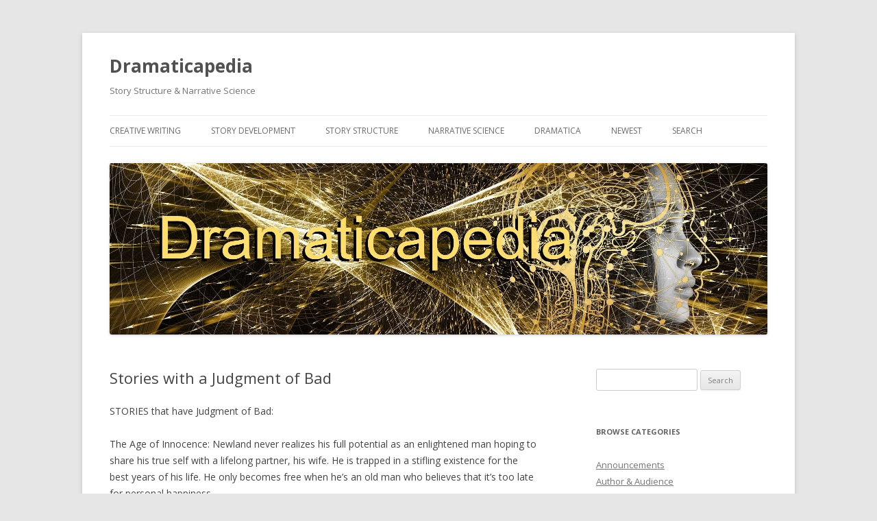

--- FILE ---
content_type: text/html; charset=UTF-8
request_url: http://dramaticapedia.com/2010/05/15/storys-with-a-judgment-of-bad/
body_size: 13530
content:
<!DOCTYPE html>
<!--[if IE 7]>
<html class="ie ie7" lang="en-US">
<![endif]-->
<!--[if IE 8]>
<html class="ie ie8" lang="en-US">
<![endif]-->
<!--[if !(IE 7) & !(IE 8)]><!-->
<html lang="en-US">
<!--<![endif]-->
<head>
<meta charset="UTF-8" />
<meta name="viewport" content="width=device-width" />
<title>Stories with a Judgment of Bad | Dramaticapedia</title>
<link rel="profile" href="https://gmpg.org/xfn/11" />
<link rel="pingback" href="http://dramaticapedia.com/xmlrpc.php">
<!--[if lt IE 9]>
<script src="http://dramaticapedia.com/wp-content/themes/twentytwelve/js/html5.js?ver=3.7.0" type="text/javascript"></script>
<![endif]-->
<meta name='robots' content='max-image-preview:large' />
	<style>img:is([sizes="auto" i], [sizes^="auto," i]) { contain-intrinsic-size: 3000px 1500px }</style>
	<link rel='dns-prefetch' href='//secure.gravatar.com' />
<link rel='dns-prefetch' href='//fonts.googleapis.com' />
<link rel='dns-prefetch' href='//v0.wordpress.com' />
<link rel='dns-prefetch' href='//widgets.wp.com' />
<link rel='dns-prefetch' href='//s0.wp.com' />
<link rel='dns-prefetch' href='//0.gravatar.com' />
<link rel='dns-prefetch' href='//1.gravatar.com' />
<link rel='dns-prefetch' href='//2.gravatar.com' />
<link href='https://fonts.gstatic.com' crossorigin rel='preconnect' />
<link rel="alternate" type="application/rss+xml" title="Dramaticapedia &raquo; Feed" href="http://dramaticapedia.com/feed/" />
<link rel="alternate" type="application/rss+xml" title="Dramaticapedia &raquo; Comments Feed" href="http://dramaticapedia.com/comments/feed/" />
<script type="text/javascript">
/* <![CDATA[ */
window._wpemojiSettings = {"baseUrl":"https:\/\/s.w.org\/images\/core\/emoji\/15.0.3\/72x72\/","ext":".png","svgUrl":"https:\/\/s.w.org\/images\/core\/emoji\/15.0.3\/svg\/","svgExt":".svg","source":{"concatemoji":"http:\/\/dramaticapedia.com\/wp-includes\/js\/wp-emoji-release.min.js?ver=6.7.4"}};
/*! This file is auto-generated */
!function(i,n){var o,s,e;function c(e){try{var t={supportTests:e,timestamp:(new Date).valueOf()};sessionStorage.setItem(o,JSON.stringify(t))}catch(e){}}function p(e,t,n){e.clearRect(0,0,e.canvas.width,e.canvas.height),e.fillText(t,0,0);var t=new Uint32Array(e.getImageData(0,0,e.canvas.width,e.canvas.height).data),r=(e.clearRect(0,0,e.canvas.width,e.canvas.height),e.fillText(n,0,0),new Uint32Array(e.getImageData(0,0,e.canvas.width,e.canvas.height).data));return t.every(function(e,t){return e===r[t]})}function u(e,t,n){switch(t){case"flag":return n(e,"\ud83c\udff3\ufe0f\u200d\u26a7\ufe0f","\ud83c\udff3\ufe0f\u200b\u26a7\ufe0f")?!1:!n(e,"\ud83c\uddfa\ud83c\uddf3","\ud83c\uddfa\u200b\ud83c\uddf3")&&!n(e,"\ud83c\udff4\udb40\udc67\udb40\udc62\udb40\udc65\udb40\udc6e\udb40\udc67\udb40\udc7f","\ud83c\udff4\u200b\udb40\udc67\u200b\udb40\udc62\u200b\udb40\udc65\u200b\udb40\udc6e\u200b\udb40\udc67\u200b\udb40\udc7f");case"emoji":return!n(e,"\ud83d\udc26\u200d\u2b1b","\ud83d\udc26\u200b\u2b1b")}return!1}function f(e,t,n){var r="undefined"!=typeof WorkerGlobalScope&&self instanceof WorkerGlobalScope?new OffscreenCanvas(300,150):i.createElement("canvas"),a=r.getContext("2d",{willReadFrequently:!0}),o=(a.textBaseline="top",a.font="600 32px Arial",{});return e.forEach(function(e){o[e]=t(a,e,n)}),o}function t(e){var t=i.createElement("script");t.src=e,t.defer=!0,i.head.appendChild(t)}"undefined"!=typeof Promise&&(o="wpEmojiSettingsSupports",s=["flag","emoji"],n.supports={everything:!0,everythingExceptFlag:!0},e=new Promise(function(e){i.addEventListener("DOMContentLoaded",e,{once:!0})}),new Promise(function(t){var n=function(){try{var e=JSON.parse(sessionStorage.getItem(o));if("object"==typeof e&&"number"==typeof e.timestamp&&(new Date).valueOf()<e.timestamp+604800&&"object"==typeof e.supportTests)return e.supportTests}catch(e){}return null}();if(!n){if("undefined"!=typeof Worker&&"undefined"!=typeof OffscreenCanvas&&"undefined"!=typeof URL&&URL.createObjectURL&&"undefined"!=typeof Blob)try{var e="postMessage("+f.toString()+"("+[JSON.stringify(s),u.toString(),p.toString()].join(",")+"));",r=new Blob([e],{type:"text/javascript"}),a=new Worker(URL.createObjectURL(r),{name:"wpTestEmojiSupports"});return void(a.onmessage=function(e){c(n=e.data),a.terminate(),t(n)})}catch(e){}c(n=f(s,u,p))}t(n)}).then(function(e){for(var t in e)n.supports[t]=e[t],n.supports.everything=n.supports.everything&&n.supports[t],"flag"!==t&&(n.supports.everythingExceptFlag=n.supports.everythingExceptFlag&&n.supports[t]);n.supports.everythingExceptFlag=n.supports.everythingExceptFlag&&!n.supports.flag,n.DOMReady=!1,n.readyCallback=function(){n.DOMReady=!0}}).then(function(){return e}).then(function(){var e;n.supports.everything||(n.readyCallback(),(e=n.source||{}).concatemoji?t(e.concatemoji):e.wpemoji&&e.twemoji&&(t(e.twemoji),t(e.wpemoji)))}))}((window,document),window._wpemojiSettings);
/* ]]> */
</script>
<style id='wp-emoji-styles-inline-css' type='text/css'>

	img.wp-smiley, img.emoji {
		display: inline !important;
		border: none !important;
		box-shadow: none !important;
		height: 1em !important;
		width: 1em !important;
		margin: 0 0.07em !important;
		vertical-align: -0.1em !important;
		background: none !important;
		padding: 0 !important;
	}
</style>
<link rel='stylesheet' id='wp-block-library-css' href='http://dramaticapedia.com/wp-includes/css/dist/block-library/style.min.css?ver=6.7.4' type='text/css' media='all' />
<style id='wp-block-library-inline-css' type='text/css'>
.has-text-align-justify{text-align:justify;}
</style>
<style id='wp-block-library-theme-inline-css' type='text/css'>
.wp-block-audio :where(figcaption){color:#555;font-size:13px;text-align:center}.is-dark-theme .wp-block-audio :where(figcaption){color:#ffffffa6}.wp-block-audio{margin:0 0 1em}.wp-block-code{border:1px solid #ccc;border-radius:4px;font-family:Menlo,Consolas,monaco,monospace;padding:.8em 1em}.wp-block-embed :where(figcaption){color:#555;font-size:13px;text-align:center}.is-dark-theme .wp-block-embed :where(figcaption){color:#ffffffa6}.wp-block-embed{margin:0 0 1em}.blocks-gallery-caption{color:#555;font-size:13px;text-align:center}.is-dark-theme .blocks-gallery-caption{color:#ffffffa6}:root :where(.wp-block-image figcaption){color:#555;font-size:13px;text-align:center}.is-dark-theme :root :where(.wp-block-image figcaption){color:#ffffffa6}.wp-block-image{margin:0 0 1em}.wp-block-pullquote{border-bottom:4px solid;border-top:4px solid;color:currentColor;margin-bottom:1.75em}.wp-block-pullquote cite,.wp-block-pullquote footer,.wp-block-pullquote__citation{color:currentColor;font-size:.8125em;font-style:normal;text-transform:uppercase}.wp-block-quote{border-left:.25em solid;margin:0 0 1.75em;padding-left:1em}.wp-block-quote cite,.wp-block-quote footer{color:currentColor;font-size:.8125em;font-style:normal;position:relative}.wp-block-quote:where(.has-text-align-right){border-left:none;border-right:.25em solid;padding-left:0;padding-right:1em}.wp-block-quote:where(.has-text-align-center){border:none;padding-left:0}.wp-block-quote.is-large,.wp-block-quote.is-style-large,.wp-block-quote:where(.is-style-plain){border:none}.wp-block-search .wp-block-search__label{font-weight:700}.wp-block-search__button{border:1px solid #ccc;padding:.375em .625em}:where(.wp-block-group.has-background){padding:1.25em 2.375em}.wp-block-separator.has-css-opacity{opacity:.4}.wp-block-separator{border:none;border-bottom:2px solid;margin-left:auto;margin-right:auto}.wp-block-separator.has-alpha-channel-opacity{opacity:1}.wp-block-separator:not(.is-style-wide):not(.is-style-dots){width:100px}.wp-block-separator.has-background:not(.is-style-dots){border-bottom:none;height:1px}.wp-block-separator.has-background:not(.is-style-wide):not(.is-style-dots){height:2px}.wp-block-table{margin:0 0 1em}.wp-block-table td,.wp-block-table th{word-break:normal}.wp-block-table :where(figcaption){color:#555;font-size:13px;text-align:center}.is-dark-theme .wp-block-table :where(figcaption){color:#ffffffa6}.wp-block-video :where(figcaption){color:#555;font-size:13px;text-align:center}.is-dark-theme .wp-block-video :where(figcaption){color:#ffffffa6}.wp-block-video{margin:0 0 1em}:root :where(.wp-block-template-part.has-background){margin-bottom:0;margin-top:0;padding:1.25em 2.375em}
</style>
<link rel='stylesheet' id='mediaelement-css' href='http://dramaticapedia.com/wp-includes/js/mediaelement/mediaelementplayer-legacy.min.css?ver=4.2.17' type='text/css' media='all' />
<link rel='stylesheet' id='wp-mediaelement-css' href='http://dramaticapedia.com/wp-includes/js/mediaelement/wp-mediaelement.min.css?ver=6.7.4' type='text/css' media='all' />
<style id='classic-theme-styles-inline-css' type='text/css'>
/*! This file is auto-generated */
.wp-block-button__link{color:#fff;background-color:#32373c;border-radius:9999px;box-shadow:none;text-decoration:none;padding:calc(.667em + 2px) calc(1.333em + 2px);font-size:1.125em}.wp-block-file__button{background:#32373c;color:#fff;text-decoration:none}
</style>
<style id='global-styles-inline-css' type='text/css'>
:root{--wp--preset--aspect-ratio--square: 1;--wp--preset--aspect-ratio--4-3: 4/3;--wp--preset--aspect-ratio--3-4: 3/4;--wp--preset--aspect-ratio--3-2: 3/2;--wp--preset--aspect-ratio--2-3: 2/3;--wp--preset--aspect-ratio--16-9: 16/9;--wp--preset--aspect-ratio--9-16: 9/16;--wp--preset--color--black: #000000;--wp--preset--color--cyan-bluish-gray: #abb8c3;--wp--preset--color--white: #fff;--wp--preset--color--pale-pink: #f78da7;--wp--preset--color--vivid-red: #cf2e2e;--wp--preset--color--luminous-vivid-orange: #ff6900;--wp--preset--color--luminous-vivid-amber: #fcb900;--wp--preset--color--light-green-cyan: #7bdcb5;--wp--preset--color--vivid-green-cyan: #00d084;--wp--preset--color--pale-cyan-blue: #8ed1fc;--wp--preset--color--vivid-cyan-blue: #0693e3;--wp--preset--color--vivid-purple: #9b51e0;--wp--preset--color--blue: #21759b;--wp--preset--color--dark-gray: #444;--wp--preset--color--medium-gray: #9f9f9f;--wp--preset--color--light-gray: #e6e6e6;--wp--preset--gradient--vivid-cyan-blue-to-vivid-purple: linear-gradient(135deg,rgba(6,147,227,1) 0%,rgb(155,81,224) 100%);--wp--preset--gradient--light-green-cyan-to-vivid-green-cyan: linear-gradient(135deg,rgb(122,220,180) 0%,rgb(0,208,130) 100%);--wp--preset--gradient--luminous-vivid-amber-to-luminous-vivid-orange: linear-gradient(135deg,rgba(252,185,0,1) 0%,rgba(255,105,0,1) 100%);--wp--preset--gradient--luminous-vivid-orange-to-vivid-red: linear-gradient(135deg,rgba(255,105,0,1) 0%,rgb(207,46,46) 100%);--wp--preset--gradient--very-light-gray-to-cyan-bluish-gray: linear-gradient(135deg,rgb(238,238,238) 0%,rgb(169,184,195) 100%);--wp--preset--gradient--cool-to-warm-spectrum: linear-gradient(135deg,rgb(74,234,220) 0%,rgb(151,120,209) 20%,rgb(207,42,186) 40%,rgb(238,44,130) 60%,rgb(251,105,98) 80%,rgb(254,248,76) 100%);--wp--preset--gradient--blush-light-purple: linear-gradient(135deg,rgb(255,206,236) 0%,rgb(152,150,240) 100%);--wp--preset--gradient--blush-bordeaux: linear-gradient(135deg,rgb(254,205,165) 0%,rgb(254,45,45) 50%,rgb(107,0,62) 100%);--wp--preset--gradient--luminous-dusk: linear-gradient(135deg,rgb(255,203,112) 0%,rgb(199,81,192) 50%,rgb(65,88,208) 100%);--wp--preset--gradient--pale-ocean: linear-gradient(135deg,rgb(255,245,203) 0%,rgb(182,227,212) 50%,rgb(51,167,181) 100%);--wp--preset--gradient--electric-grass: linear-gradient(135deg,rgb(202,248,128) 0%,rgb(113,206,126) 100%);--wp--preset--gradient--midnight: linear-gradient(135deg,rgb(2,3,129) 0%,rgb(40,116,252) 100%);--wp--preset--font-size--small: 13px;--wp--preset--font-size--medium: 20px;--wp--preset--font-size--large: 36px;--wp--preset--font-size--x-large: 42px;--wp--preset--spacing--20: 0.44rem;--wp--preset--spacing--30: 0.67rem;--wp--preset--spacing--40: 1rem;--wp--preset--spacing--50: 1.5rem;--wp--preset--spacing--60: 2.25rem;--wp--preset--spacing--70: 3.38rem;--wp--preset--spacing--80: 5.06rem;--wp--preset--shadow--natural: 6px 6px 9px rgba(0, 0, 0, 0.2);--wp--preset--shadow--deep: 12px 12px 50px rgba(0, 0, 0, 0.4);--wp--preset--shadow--sharp: 6px 6px 0px rgba(0, 0, 0, 0.2);--wp--preset--shadow--outlined: 6px 6px 0px -3px rgba(255, 255, 255, 1), 6px 6px rgba(0, 0, 0, 1);--wp--preset--shadow--crisp: 6px 6px 0px rgba(0, 0, 0, 1);}:where(.is-layout-flex){gap: 0.5em;}:where(.is-layout-grid){gap: 0.5em;}body .is-layout-flex{display: flex;}.is-layout-flex{flex-wrap: wrap;align-items: center;}.is-layout-flex > :is(*, div){margin: 0;}body .is-layout-grid{display: grid;}.is-layout-grid > :is(*, div){margin: 0;}:where(.wp-block-columns.is-layout-flex){gap: 2em;}:where(.wp-block-columns.is-layout-grid){gap: 2em;}:where(.wp-block-post-template.is-layout-flex){gap: 1.25em;}:where(.wp-block-post-template.is-layout-grid){gap: 1.25em;}.has-black-color{color: var(--wp--preset--color--black) !important;}.has-cyan-bluish-gray-color{color: var(--wp--preset--color--cyan-bluish-gray) !important;}.has-white-color{color: var(--wp--preset--color--white) !important;}.has-pale-pink-color{color: var(--wp--preset--color--pale-pink) !important;}.has-vivid-red-color{color: var(--wp--preset--color--vivid-red) !important;}.has-luminous-vivid-orange-color{color: var(--wp--preset--color--luminous-vivid-orange) !important;}.has-luminous-vivid-amber-color{color: var(--wp--preset--color--luminous-vivid-amber) !important;}.has-light-green-cyan-color{color: var(--wp--preset--color--light-green-cyan) !important;}.has-vivid-green-cyan-color{color: var(--wp--preset--color--vivid-green-cyan) !important;}.has-pale-cyan-blue-color{color: var(--wp--preset--color--pale-cyan-blue) !important;}.has-vivid-cyan-blue-color{color: var(--wp--preset--color--vivid-cyan-blue) !important;}.has-vivid-purple-color{color: var(--wp--preset--color--vivid-purple) !important;}.has-black-background-color{background-color: var(--wp--preset--color--black) !important;}.has-cyan-bluish-gray-background-color{background-color: var(--wp--preset--color--cyan-bluish-gray) !important;}.has-white-background-color{background-color: var(--wp--preset--color--white) !important;}.has-pale-pink-background-color{background-color: var(--wp--preset--color--pale-pink) !important;}.has-vivid-red-background-color{background-color: var(--wp--preset--color--vivid-red) !important;}.has-luminous-vivid-orange-background-color{background-color: var(--wp--preset--color--luminous-vivid-orange) !important;}.has-luminous-vivid-amber-background-color{background-color: var(--wp--preset--color--luminous-vivid-amber) !important;}.has-light-green-cyan-background-color{background-color: var(--wp--preset--color--light-green-cyan) !important;}.has-vivid-green-cyan-background-color{background-color: var(--wp--preset--color--vivid-green-cyan) !important;}.has-pale-cyan-blue-background-color{background-color: var(--wp--preset--color--pale-cyan-blue) !important;}.has-vivid-cyan-blue-background-color{background-color: var(--wp--preset--color--vivid-cyan-blue) !important;}.has-vivid-purple-background-color{background-color: var(--wp--preset--color--vivid-purple) !important;}.has-black-border-color{border-color: var(--wp--preset--color--black) !important;}.has-cyan-bluish-gray-border-color{border-color: var(--wp--preset--color--cyan-bluish-gray) !important;}.has-white-border-color{border-color: var(--wp--preset--color--white) !important;}.has-pale-pink-border-color{border-color: var(--wp--preset--color--pale-pink) !important;}.has-vivid-red-border-color{border-color: var(--wp--preset--color--vivid-red) !important;}.has-luminous-vivid-orange-border-color{border-color: var(--wp--preset--color--luminous-vivid-orange) !important;}.has-luminous-vivid-amber-border-color{border-color: var(--wp--preset--color--luminous-vivid-amber) !important;}.has-light-green-cyan-border-color{border-color: var(--wp--preset--color--light-green-cyan) !important;}.has-vivid-green-cyan-border-color{border-color: var(--wp--preset--color--vivid-green-cyan) !important;}.has-pale-cyan-blue-border-color{border-color: var(--wp--preset--color--pale-cyan-blue) !important;}.has-vivid-cyan-blue-border-color{border-color: var(--wp--preset--color--vivid-cyan-blue) !important;}.has-vivid-purple-border-color{border-color: var(--wp--preset--color--vivid-purple) !important;}.has-vivid-cyan-blue-to-vivid-purple-gradient-background{background: var(--wp--preset--gradient--vivid-cyan-blue-to-vivid-purple) !important;}.has-light-green-cyan-to-vivid-green-cyan-gradient-background{background: var(--wp--preset--gradient--light-green-cyan-to-vivid-green-cyan) !important;}.has-luminous-vivid-amber-to-luminous-vivid-orange-gradient-background{background: var(--wp--preset--gradient--luminous-vivid-amber-to-luminous-vivid-orange) !important;}.has-luminous-vivid-orange-to-vivid-red-gradient-background{background: var(--wp--preset--gradient--luminous-vivid-orange-to-vivid-red) !important;}.has-very-light-gray-to-cyan-bluish-gray-gradient-background{background: var(--wp--preset--gradient--very-light-gray-to-cyan-bluish-gray) !important;}.has-cool-to-warm-spectrum-gradient-background{background: var(--wp--preset--gradient--cool-to-warm-spectrum) !important;}.has-blush-light-purple-gradient-background{background: var(--wp--preset--gradient--blush-light-purple) !important;}.has-blush-bordeaux-gradient-background{background: var(--wp--preset--gradient--blush-bordeaux) !important;}.has-luminous-dusk-gradient-background{background: var(--wp--preset--gradient--luminous-dusk) !important;}.has-pale-ocean-gradient-background{background: var(--wp--preset--gradient--pale-ocean) !important;}.has-electric-grass-gradient-background{background: var(--wp--preset--gradient--electric-grass) !important;}.has-midnight-gradient-background{background: var(--wp--preset--gradient--midnight) !important;}.has-small-font-size{font-size: var(--wp--preset--font-size--small) !important;}.has-medium-font-size{font-size: var(--wp--preset--font-size--medium) !important;}.has-large-font-size{font-size: var(--wp--preset--font-size--large) !important;}.has-x-large-font-size{font-size: var(--wp--preset--font-size--x-large) !important;}
:where(.wp-block-post-template.is-layout-flex){gap: 1.25em;}:where(.wp-block-post-template.is-layout-grid){gap: 1.25em;}
:where(.wp-block-columns.is-layout-flex){gap: 2em;}:where(.wp-block-columns.is-layout-grid){gap: 2em;}
:root :where(.wp-block-pullquote){font-size: 1.5em;line-height: 1.6;}
</style>
<link rel='stylesheet' id='twentytwelve-fonts-css' href='https://fonts.googleapis.com/css?family=Open+Sans%3A400italic%2C700italic%2C400%2C700&#038;subset=latin%2Clatin-ext&#038;display=fallback' type='text/css' media='all' />
<link rel='stylesheet' id='twentytwelve-style-css' href='http://dramaticapedia.com/wp-content/themes/twentytwelve/style.css?ver=20190507' type='text/css' media='all' />
<link rel='stylesheet' id='twentytwelve-block-style-css' href='http://dramaticapedia.com/wp-content/themes/twentytwelve/css/blocks.css?ver=20190406' type='text/css' media='all' />
<!--[if lt IE 9]>
<link rel='stylesheet' id='twentytwelve-ie-css' href='http://dramaticapedia.com/wp-content/themes/twentytwelve/css/ie.css?ver=20150214' type='text/css' media='all' />
<![endif]-->
<link rel='stylesheet' id='social-logos-css' href='http://dramaticapedia.com/wp-content/plugins/jetpack/_inc/social-logos/social-logos.min.css?ver=10.7.2' type='text/css' media='all' />
<link rel='stylesheet' id='jetpack_css-css' href='http://dramaticapedia.com/wp-content/plugins/jetpack/css/jetpack.css?ver=10.7.2' type='text/css' media='all' />
<script type="text/javascript" id="jetpack_related-posts-js-extra">
/* <![CDATA[ */
var related_posts_js_options = {"post_heading":"h4"};
/* ]]> */
</script>
<script type="text/javascript" src="http://dramaticapedia.com/wp-content/plugins/jetpack/_inc/build/related-posts/related-posts.min.js?ver=20211209" id="jetpack_related-posts-js"></script>
<script type="text/javascript" src="http://dramaticapedia.com/wp-includes/js/jquery/jquery.min.js?ver=3.7.1" id="jquery-core-js"></script>
<script type="text/javascript" src="http://dramaticapedia.com/wp-includes/js/jquery/jquery-migrate.min.js?ver=3.4.1" id="jquery-migrate-js"></script>
<link rel="https://api.w.org/" href="http://dramaticapedia.com/wp-json/" /><link rel="alternate" title="JSON" type="application/json" href="http://dramaticapedia.com/wp-json/wp/v2/posts/4335" /><link rel="EditURI" type="application/rsd+xml" title="RSD" href="http://dramaticapedia.com/xmlrpc.php?rsd" />
<meta name="generator" content="WordPress 6.7.4" />
<link rel="canonical" href="http://dramaticapedia.com/2010/05/15/storys-with-a-judgment-of-bad/" />
<link rel='shortlink' href='https://wp.me/p2NQ53-17V' />
<link rel="alternate" title="oEmbed (JSON)" type="application/json+oembed" href="http://dramaticapedia.com/wp-json/oembed/1.0/embed?url=http%3A%2F%2Fdramaticapedia.com%2F2010%2F05%2F15%2Fstorys-with-a-judgment-of-bad%2F" />
<link rel="alternate" title="oEmbed (XML)" type="text/xml+oembed" href="http://dramaticapedia.com/wp-json/oembed/1.0/embed?url=http%3A%2F%2Fdramaticapedia.com%2F2010%2F05%2F15%2Fstorys-with-a-judgment-of-bad%2F&#038;format=xml" />
<style type='text/css'>img#wpstats{display:none}</style>
	
<!-- Jetpack Open Graph Tags -->
<meta property="og:type" content="article" />
<meta property="og:title" content="Stories with a Judgment of Bad" />
<meta property="og:url" content="http://dramaticapedia.com/2010/05/15/storys-with-a-judgment-of-bad/" />
<meta property="og:description" content="STORIES that have Judgment of Bad: The Age of Innocence: Newland never realizes his full potential as an enlightened man hoping to share his true self with a lifelong partner, his wife. He is trapp…" />
<meta property="article:published_time" content="2010-05-15T22:31:55+00:00" />
<meta property="article:modified_time" content="2010-05-24T23:42:15+00:00" />
<meta property="og:site_name" content="Dramaticapedia" />
<meta property="og:image" content="https://s0.wp.com/i/blank.jpg" />
<meta property="og:image:alt" content="" />
<meta property="og:locale" content="en_US" />
<meta name="twitter:text:title" content="Stories with a Judgment of Bad" />
<meta name="twitter:card" content="summary" />

<!-- End Jetpack Open Graph Tags -->
</head>

<body class="post-template-default single single-post postid-4335 single-format-standard wp-embed-responsive custom-font-enabled">
<div id="page" class="hfeed site">
	<header id="masthead" class="site-header">
		<hgroup>
			<h1 class="site-title"><a href="http://dramaticapedia.com/" title="Dramaticapedia" rel="home">Dramaticapedia</a></h1>
			<h2 class="site-description">Story Structure &amp; Narrative Science</h2>
		</hgroup>

		<nav id="site-navigation" class="main-navigation">
			<button class="menu-toggle">Menu</button>
			<a class="assistive-text" href="#content" title="Skip to content">Skip to content</a>
			<div class="menu-main-topics-container"><ul id="menu-main-topics" class="nav-menu"><li id="menu-item-7070" class="menu-item menu-item-type-custom menu-item-object-custom menu-item-has-children menu-item-7070"><a href="http://dramaticapedia.com/creative-writing/">Creative Writing</a>
<ul class="sub-menu">
	<li id="menu-item-7071" class="menu-item menu-item-type-custom menu-item-object-custom menu-item-7071"><a href="http://dramaticapedia.com/creative-writing/">Most Popular Articles</a></li>
	<li id="menu-item-7045" class="menu-item menu-item-type-taxonomy menu-item-object-category menu-item-7045"><a href="http://dramaticapedia.com/category/inspiration/">Newest Articles</a></li>
</ul>
</li>
<li id="menu-item-7077" class="menu-item menu-item-type-custom menu-item-object-custom menu-item-has-children menu-item-7077"><a href="http://dramaticapedia.com/story-development-tips/">Story Development</a>
<ul class="sub-menu">
	<li id="menu-item-7078" class="menu-item menu-item-type-custom menu-item-object-custom menu-item-7078"><a href="http://dramaticapedia.com/story-development-tips/">Most Popular Articles</a></li>
	<li id="menu-item-7048" class="menu-item menu-item-type-taxonomy menu-item-object-category menu-item-7048"><a href="http://dramaticapedia.com/category/story-development/">Newest Articles</a></li>
</ul>
</li>
<li id="menu-item-8710" class="menu-item menu-item-type-post_type menu-item-object-page menu-item-has-children menu-item-8710"><a href="http://dramaticapedia.com/story-structure/">Story Structure</a>
<ul class="sub-menu">
	<li id="menu-item-8700" class="menu-item menu-item-type-post_type menu-item-object-page menu-item-8700"><a href="http://dramaticapedia.com/story-structure/">Most Popular Articles</a></li>
	<li id="menu-item-8701" class="menu-item menu-item-type-taxonomy menu-item-object-category menu-item-8701"><a href="http://dramaticapedia.com/category/structure/">Newest Articles</a></li>
</ul>
</li>
<li id="menu-item-8709" class="menu-item menu-item-type-post_type menu-item-object-page menu-item-has-children menu-item-8709"><a href="http://dramaticapedia.com/narrative-science/">Narrative Science</a>
<ul class="sub-menu">
	<li id="menu-item-8707" class="menu-item menu-item-type-post_type menu-item-object-page menu-item-8707"><a href="http://dramaticapedia.com/narrative-science/">Most Popular Articles</a></li>
	<li id="menu-item-8708" class="menu-item menu-item-type-taxonomy menu-item-object-category menu-item-8708"><a href="http://dramaticapedia.com/category/narrative-science/">Newest Articles</a></li>
</ul>
</li>
<li id="menu-item-8730" class="menu-item menu-item-type-post_type menu-item-object-page menu-item-has-children menu-item-8730"><a href="http://dramaticapedia.com/dramatica-2/">Dramatica</a>
<ul class="sub-menu">
	<li id="menu-item-8728" class="menu-item menu-item-type-post_type menu-item-object-page menu-item-8728"><a href="http://dramaticapedia.com/dramatica-2/">Most Popular Articles</a></li>
	<li id="menu-item-7058" class="menu-item menu-item-type-taxonomy menu-item-object-category current-post-ancestor menu-item-7058"><a href="http://dramaticapedia.com/category/dramatica/dramatica-theory/">Newest Articles</a></li>
	<li id="menu-item-7059" class="menu-item menu-item-type-custom menu-item-object-custom menu-item-7059"><a href="http://dramaticapedia.com/dramatica/dramatica-theory-book/">Dramatica Theory Book</a></li>
	<li id="menu-item-7072" class="menu-item menu-item-type-custom menu-item-object-custom menu-item-7072"><a href="http://dramaticapedia.com/dramatica/dramatica-unplugged/">Dramatica Video Program</a></li>
	<li id="menu-item-7073" class="menu-item menu-item-type-custom menu-item-object-custom menu-item-7073"><a href="http://dramaticapedia.com/dramatica/the-dramatica-theory/">Dramatica Audio Program</a></li>
	<li id="menu-item-7074" class="menu-item menu-item-type-custom menu-item-object-custom menu-item-7074"><a href="http://dramaticapedia.com/dramatica/dramatica-class-transcripts/">Dramatica Online Class</a></li>
	<li id="menu-item-7075" class="menu-item menu-item-type-custom menu-item-object-custom menu-item-7075"><a href="http://dramaticapedia.com/dramatica/dramatica-dictionary/">Dramatica Dictionary</a></li>
	<li id="menu-item-7057" class="menu-item menu-item-type-taxonomy menu-item-object-category menu-item-7057"><a href="http://dramaticapedia.com/category/dramatica/dramatica-software/">Dramatica Software</a></li>
</ul>
</li>
<li id="menu-item-7050" class="menu-item menu-item-type-custom menu-item-object-custom menu-item-7050"><a href="http://dramaticapedia.com/blog/">Newest</a></li>
<li id="menu-item-8696" class="menu-item menu-item-type-post_type menu-item-object-page menu-item-8696"><a href="http://dramaticapedia.com/search-dramaticapedia/">Search</a></li>
</ul></div>		</nav><!-- #site-navigation -->

				<a href="http://dramaticapedia.com/"><img src="http://dramaticapedia.com/wp-content/uploads/2021/09/cropped-Dramaticapedia-with-Text.jpg" class="header-image" width="1919" height="499" alt="Dramaticapedia" /></a>
			</header><!-- #masthead -->

	<div id="main" class="wrapper">

	<div id="primary" class="site-content">
		<div id="content" role="main">

			
				
	<article id="post-4335" class="post-4335 post type-post status-publish format-standard hentry category-dramatica-structure-examples">
				<header class="entry-header">
			
						<h1 class="entry-title">Stories with a Judgment of Bad</h1>
								</header><!-- .entry-header -->

				<div class="entry-content">
			<p>STORIES that have Judgment of Bad:</p>
<p>The Age of Innocence: Newland never realizes his full potential as an enlightened man hoping to share his true self with a lifelong partner, his wife. He is trapped in a stifling existence for the best years of his life. He only becomes free when he&#8217;s an old man who believes that it&#8217;s too late for personal happiness.</p>
<p>Amadeus: Salieri&#8217;s defeat is total, and he is both forgotten as a composer, and thought by the public to be insane. He never resolves his conflict of faith. It is his destruction.</p>
<p>Body Heat: Ned feels terrible that his decision has led to Mattie&#8217;s apparent death&#8211;she &#8220;obviously&#8221; couldn&#8217;t have known about the booby trap or she wouldn&#8217;t have walked into it (or so he thought). This judgment of &#8220;Bad&#8221; is mitigated in the author&#8217;s proof by having Ned figure out that he has been duped and that he strongly suspects the real truth: Mattie is alive and living exceedingly well off of the inheritance money.</p>
<p>Chinatown: Jake remains clueless as to why events turned out so badly for him&#8211;&#8220;Forget it, Jake. It&#8217;s Chinatown.&#8221;</p>
<p>The Glass Menagerie: Laura retreats into her fantasy world &#8212; a glass menagerie that is like &#8220;bits of a shattered rainbow.&#8221; And though is seen being comforted by Amanda at the end, it is the memory of his sister that haunts Tom for the rest of his life.</p>
<p>The Godfather: For Michael to have been left the only one capable of preserving his family&#8217;s power is bad for him personally. He continues to be in love with Kaye, maintaining the lie he is not a murderer. Kaye represents his original desire to remain outside of his family&#8217;s dirty business. When he changes by becoming willingly committed and involved as the new Don, his need to prevent Kaye from discovering this indicates he is still plagued by his personal problems.</p>
<p>Hamlet: Hamlet finally perceives that &#8220;if it be not now, yet it will come,&#8221; and that &#8220;The readiness is all&#8221; (5.2.219-220). This discovery, this revelation of necessity and meaning in Hamlet&#8217;s great reversal of fortune, enables him to confront the tragic circumstance of his life with understanding and heroism, and to demonstrate the triumph of the human spirit even in the moment of his catastrophe. Such an assertion of the individual will does not lessen the tragic waste with which &#8220;Hamlet&#8221; ends. Hamlet is dead, the great promise of his life forever lost. (Bevington xxxi)</p>
<p>Heavenly Creatures: An adolescent rebelling against the confining nature of adult authority figures, Pauline is detained in prison for her crime. She is forever separated from her beloved Juliet, who &#8220;was released in November 1959 and immediately left New Zealand to join her mother overseas.&#8221;</p>
<p>(Walsh &amp; Jackson, p. 216)</p>
<p>Lawrence of Arabia: Lawrence finds that while he is fully capable of fulfilling the role of God-like leader, it comes at great cost to his own personality: his sado-masochistic tendencies have been brought to the fore, and he finds he both enjoys inflicting suffering on others and experiences pleasure in his own degradation and torture.</p>
<p>Othello: Othello&#8217;s fall from grace is stunning. At first he&#8217;s a happy newlywed; successful as a warrior and well respected in the community. When Brabantio accuses him of witchcraft in front of the Venetian senate, the members disbelieve the charges because of his stellar reputation. He faces them with calm and confidence. But Othello is corrupted and quickly becomes an irrational, despondent madman, an abusive husband, a murderer, and after realizing his colossal mistake, he kills himself.</p>
<p>Platoon: Chris&#8217; experiences in the war do not lead him to find something to be proud of, instead, he has become a cold-blooded murderer, and kills his nemesis, Sgt. Barnes in merciless revenge. The physical and, especially, emotional wounds he has sustained in Vietnam will forever serve to remind him of the shameful dehumanization he endured in the war.</p>
<p>Quills: The Abbe de Coulmier unwittingly and unhappily ends up an inmate of the asylum.</p>
<p>Reservoir Dogs: Mr. White defends Mr. Orange&#8217;s honor and his life in a three-way shoot-out with his colleagues. He suffers intense anguish when he learns Mr. Orange betrayed him; in killing Mr. Orange, he seals his own fate.</p>
<p>Romeo and Juliet: Romeo ultimately fails in his efforts to live happily ever after with his &#8220;heart&#8217;s dear love&#8221; (2.3.61)&#8211;&#8220;For never was a story of more woe/Than this of Juliet and her Romeo&#8221; (5.3.320-21).</p>
<p>The Silence of the Lambs: At the story&#8217;s end, Clarice has not put her personal demons to rest. She has no answer to Lecter&#8217;s final phone call:</p>
<p>LECTER (V.O.): Well, Clarice, have the lambs stopped screaming&#8230; ?</p>
<p>Unforgiven: While Munny succeeds in getting the money he needs to help raise his two children, it&#8217;s at great personal cost: the dark side of his nature that he&#8217;s suppressed for years has resurfaced. He&#8217;s become a mean killer again, drinks hard liquor, and will surely be haunted by the faces of his new victims.</p>
<p>The Wild Bunch: Pike never gets the chance to put right the personal wrongs he&#8217;s experienced in the past: he doesn&#8217;t get revenge on the man who killed his woman, and for abandoning Thornton there&#8217;s no forgiveness&#8211;only death for another&#8217;s (Angel&#8217;s) cause offers any kind of redemption at all.</p>
<p>Witness: By staying on the farm, Rachel doesn&#8217;t get the man she obviously desires, John Book, and she&#8217;s about to be saddled with Daniel&#8211;the Lapp family may be buying a horse with only one good ball again.</p>
<p style="text-align: center;">Excerpted from<br />
<a href="#Dramatica Pro">Dramatica Story Development Software</a></p>
<p id="obi_random_banners_posts" class="obi_random_banners_posts"><a rel="nofollow" target="_blank" href="https://www.amazon.com/Man-Made-First-Hour-Event-ebook/dp/B09WYXMFBV/"><img decoding="async" src="https://storymind.com/blog/wp-content/uploads/2023/11/Screenshot-2023-11-27-3.58.58-PM.png" class="aligncenter"></a></p><div class="sharedaddy sd-sharing-enabled"><div class="robots-nocontent sd-block sd-social sd-social-icon-text sd-sharing"><h3 class="sd-title">Share this:</h3><div class="sd-content"><ul><li class="share-facebook"><a rel="nofollow noopener noreferrer" data-shared="sharing-facebook-4335" class="share-facebook sd-button share-icon" href="http://dramaticapedia.com/2010/05/15/storys-with-a-judgment-of-bad/?share=facebook" target="_blank" title="Click to share on Facebook"><span>Facebook</span></a></li><li class="share-linkedin"><a rel="nofollow noopener noreferrer" data-shared="sharing-linkedin-4335" class="share-linkedin sd-button share-icon" href="http://dramaticapedia.com/2010/05/15/storys-with-a-judgment-of-bad/?share=linkedin" target="_blank" title="Click to share on LinkedIn"><span>LinkedIn</span></a></li><li class="share-end"></li></ul></div></div></div>
<div id='jp-relatedposts' class='jp-relatedposts' >
	<h3 class="jp-relatedposts-headline"><em>Related</em></h3>
</div>					</div><!-- .entry-content -->
		
		<footer class="entry-meta">
			This entry was posted in <a href="http://dramaticapedia.com/category/dramatica/dramatica-theory/dramatica-structure-examples/" rel="category tag">Example Stories</a> on <a href="http://dramaticapedia.com/2010/05/15/storys-with-a-judgment-of-bad/" title="3:31 pm" rel="bookmark"><time class="entry-date" datetime="2010-05-15T15:31:55-07:00">May 15, 2010</time></a><span class="by-author"> by <span class="author vcard"><a class="url fn n" href="http://dramaticapedia.com/author/admin/" title="View all posts by Melanie Anne Phillips" rel="author">Melanie Anne Phillips</a></span></span>.								</footer><!-- .entry-meta -->
	</article><!-- #post -->

				<nav class="nav-single">
					<h3 class="assistive-text">Post navigation</h3>
					<span class="nav-previous"><a href="http://dramaticapedia.com/2010/05/15/stories-with-a-judgment-of-good/" rel="prev"><span class="meta-nav">&larr;</span> Stories with a Judgment of Good</a></span>
					<span class="nav-next"><a href="http://dramaticapedia.com/2010/05/15/dramatica-writing-software-choosing-an-objective-story-domain/" rel="next">Dramatica Writing Software: Choosing an Objective Story Domain <span class="meta-nav">&rarr;</span></a></span>
				</nav><!-- .nav-single -->

				
<div id="comments" class="comments-area">

	
	
	
</div><!-- #comments .comments-area -->

			
		</div><!-- #content -->
	</div><!-- #primary -->


			<div id="secondary" class="widget-area" role="complementary">
			<aside id="search-4" class="widget widget_search"><form role="search" method="get" id="searchform" class="searchform" action="http://dramaticapedia.com/">
				<div>
					<label class="screen-reader-text" for="s">Search for:</label>
					<input type="text" value="" name="s" id="s" />
					<input type="submit" id="searchsubmit" value="Search" />
				</div>
			</form></aside><aside id="categories-4" class="widget widget_categories"><h3 class="widget-title">Browse Categories</h3>
			<ul>
					<li class="cat-item cat-item-348"><a href="http://dramaticapedia.com/category/announcements/">Announcements</a>
</li>
	<li class="cat-item cat-item-92"><a href="http://dramaticapedia.com/category/author-and-audience/">Author &amp; Audience</a>
<ul class='children'>
	<li class="cat-item cat-item-138"><a href="http://dramaticapedia.com/category/author-and-audience/communication-author-and-audience/">Communication</a>
</li>
	<li class="cat-item cat-item-119"><a href="http://dramaticapedia.com/category/author-and-audience/message/">Message</a>
</li>
	<li class="cat-item cat-item-208"><a href="http://dramaticapedia.com/category/author-and-audience/propaganda-author-and-audience/">Propaganda</a>
</li>
	<li class="cat-item cat-item-140"><a href="http://dramaticapedia.com/category/author-and-audience/reception/">Reception</a>
</li>
	<li class="cat-item cat-item-139"><a href="http://dramaticapedia.com/category/author-and-audience/the-story-argument/">The Story Argument</a>
</li>
	<li class="cat-item cat-item-207"><a href="http://dramaticapedia.com/category/author-and-audience/voice/">Voice</a>
</li>
</ul>
</li>
	<li class="cat-item cat-item-47"><a href="http://dramaticapedia.com/category/characters/">Characters</a>
<ul class='children'>
	<li class="cat-item cat-item-135"><a href="http://dramaticapedia.com/category/characters/archetypes-characters/">Archetypes</a>
</li>
	<li class="cat-item cat-item-174"><a href="http://dramaticapedia.com/category/characters/building-characters-characters/">Building Characters</a>
</li>
	<li class="cat-item cat-item-171"><a href="http://dramaticapedia.com/category/characters/character-dimensions-characters/">Character Dimensions</a>
</li>
	<li class="cat-item cat-item-136"><a href="http://dramaticapedia.com/category/characters/character-elements-characters/">Character Elements</a>
</li>
	<li class="cat-item cat-item-137"><a href="http://dramaticapedia.com/category/characters/character-growth-characters/">Character Growth</a>
</li>
	<li class="cat-item cat-item-184"><a href="http://dramaticapedia.com/category/characters/character-motivations-characters/">Character Motivations</a>
</li>
	<li class="cat-item cat-item-388"><a href="http://dramaticapedia.com/category/characters/character-psychology/">Character Psychology</a>
</li>
	<li class="cat-item cat-item-392"><a href="http://dramaticapedia.com/category/characters/characters-writing-software/">Characters &amp; Writing Software</a>
</li>
	<li class="cat-item cat-item-168"><a href="http://dramaticapedia.com/category/characters/complex-characters-characters/">Complex Characters</a>
</li>
	<li class="cat-item cat-item-261"><a href="http://dramaticapedia.com/category/characters/dialog/">Dialog</a>
</li>
	<li class="cat-item cat-item-145"><a href="http://dramaticapedia.com/category/characters/heroes-villains/">Heroes &amp; Villains</a>
</li>
	<li class="cat-item cat-item-132"><a href="http://dramaticapedia.com/category/characters/main-character-characters/">Main Character</a>
</li>
	<li class="cat-item cat-item-165"><a href="http://dramaticapedia.com/category/characters/obstacle-character-characters/">Obstacle Character</a>
</li>
	<li class="cat-item cat-item-173"><a href="http://dramaticapedia.com/category/characters/protagonist-antagonist/">Protagonist &amp; Antagonist</a>
</li>
	<li class="cat-item cat-item-209"><a href="http://dramaticapedia.com/category/characters/relationships/">Relationships</a>
</li>
</ul>
</li>
	<li class="cat-item cat-item-106"><a href="http://dramaticapedia.com/category/inspiration/">Creative Writing</a>
<ul class='children'>
	<li class="cat-item cat-item-391"><a href="http://dramaticapedia.com/category/inspiration/storytelling-tips/">Storytelling Tips</a>
</li>
	<li class="cat-item cat-item-110"><a href="http://dramaticapedia.com/category/inspiration/writers-block/">Writer&#039;s Block</a>
</li>
	<li class="cat-item cat-item-393"><a href="http://dramaticapedia.com/category/inspiration/writing-prompts/">Writing Prompts</a>
</li>
</ul>
</li>
	<li class="cat-item cat-item-379"><a href="http://dramaticapedia.com/category/dramatica/">Dramatica</a>
<ul class='children'>
	<li class="cat-item cat-item-378"><a href="http://dramaticapedia.com/category/dramatica/dramatica-basic-concepts/">Dramatica Basic Concepts</a>
</li>
	<li class="cat-item cat-item-70"><a href="http://dramaticapedia.com/category/dramatica/dramatica-software/">Dramatica Software</a>
	<ul class='children'>
	<li class="cat-item cat-item-149"><a href="http://dramaticapedia.com/category/dramatica/dramatica-software/brainstorming-features/">Brainstorming Features</a>
</li>
	<li class="cat-item cat-item-148"><a href="http://dramaticapedia.com/category/dramatica/dramatica-software/character-features/">Character Features</a>
</li>
	<li class="cat-item cat-item-181"><a href="http://dramaticapedia.com/category/dramatica/dramatica-software/example-stories/">Example Stories</a>
</li>
	<li class="cat-item cat-item-176"><a href="http://dramaticapedia.com/category/dramatica/dramatica-software/general-features/">General Features</a>
</li>
	<li class="cat-item cat-item-151"><a href="http://dramaticapedia.com/category/dramatica/dramatica-software/plot-features/">Plot Features</a>
</li>
	<li class="cat-item cat-item-241"><a href="http://dramaticapedia.com/category/dramatica/dramatica-software/q-a/">Q &amp; A</a>
</li>
	<li class="cat-item cat-item-195"><a href="http://dramaticapedia.com/category/dramatica/dramatica-software/storyforming-tips/">Storyforming Tips</a>
</li>
	<li class="cat-item cat-item-190"><a href="http://dramaticapedia.com/category/dramatica/dramatica-software/the-query-system/">The Query System</a>
</li>
	<li class="cat-item cat-item-156"><a href="http://dramaticapedia.com/category/dramatica/dramatica-software/the-story-engine/">The Story Engine</a>
</li>
	<li class="cat-item cat-item-150"><a href="http://dramaticapedia.com/category/dramatica/dramatica-software/theme-features/">Theme Features</a>
</li>
	<li class="cat-item cat-item-234"><a href="http://dramaticapedia.com/category/dramatica/dramatica-software/using-dramatica-creatively/">Using Dramatica Creatively</a>
</li>
	<li class="cat-item cat-item-263"><a href="http://dramaticapedia.com/category/dramatica/dramatica-software/writers-dreamkit/">Writer&#039;s DreamKit</a>
</li>
	</ul>
</li>
	<li class="cat-item cat-item-7"><a href="http://dramaticapedia.com/category/dramatica/dramatica-theory/">Dramatica Theory</a>
	<ul class='children'>
	<li class="cat-item cat-item-221"><a href="http://dramaticapedia.com/category/dramatica/dramatica-theory/beyond-dramatica/">Beyond Dramatica</a>
</li>
	<li class="cat-item cat-item-157"><a href="http://dramaticapedia.com/category/dramatica/dramatica-theory/2-concepts-behind-story-points/">Concepts</a>
</li>
	<li class="cat-item cat-item-1"><a href="http://dramaticapedia.com/category/dramatica/dramatica-theory/uncategorized/">Definitions</a>
</li>
	<li class="cat-item cat-item-155"><a href="http://dramaticapedia.com/category/dramatica/dramatica-theory/using-dramatica-concepts/">Dramatica Concepts</a>
</li>
	<li class="cat-item cat-item-93"><a href="http://dramaticapedia.com/category/dramatica/dramatica-theory/dramatica-unchained/">Dramatica Unchained</a>
</li>
	<li class="cat-item cat-item-376"><a href="http://dramaticapedia.com/category/dramatica/dramatica-theory/dramatica-unplugged-video-series/">Dramatica Unplugged Video Series</a>
</li>
	<li class="cat-item cat-item-95"><a href="http://dramaticapedia.com/category/dramatica/dramatica-theory/how-dramatica-was-developed/">Dramatica&#039;s Origins</a>
</li>
	<li class="cat-item cat-item-130"><a href="http://dramaticapedia.com/category/dramatica/dramatica-theory/dramatica-structure-examples/">Example Stories</a>
</li>
	<li class="cat-item cat-item-129"><a href="http://dramaticapedia.com/category/dramatica/dramatica-theory/real-world-illustrations/">Real World Examples</a>
</li>
	<li class="cat-item cat-item-350"><a href="http://dramaticapedia.com/category/dramatica/dramatica-theory/story-dynamics/">Story Dynamics</a>
</li>
	<li class="cat-item cat-item-38"><a href="http://dramaticapedia.com/category/dramatica/dramatica-theory/story-points/">Story Points</a>
</li>
	<li class="cat-item cat-item-28"><a href="http://dramaticapedia.com/category/dramatica/dramatica-theory/the-dramatica-chart/">The Dramatica Chart</a>
</li>
	<li class="cat-item cat-item-94"><a href="http://dramaticapedia.com/category/dramatica/dramatica-theory/throughlines/">Throughlines</a>
</li>
	</ul>
</li>
</ul>
</li>
	<li class="cat-item cat-item-240"><a href="http://dramaticapedia.com/category/featured-articles/">Featured Articles</a>
</li>
	<li class="cat-item cat-item-242"><a href="http://dramaticapedia.com/category/featured-videos/">Featured Videos</a>
</li>
	<li class="cat-item cat-item-108"><a href="http://dramaticapedia.com/category/genre/">Genre</a>
</li>
	<li class="cat-item cat-item-212"><a href="http://dramaticapedia.com/category/how-dramatica-works-dramatica-software/">How Dramatica Works</a>
</li>
	<li class="cat-item cat-item-347"><a href="http://dramaticapedia.com/category/just-for-fun/">Just for fun&#8230;</a>
</li>
	<li class="cat-item cat-item-396"><a href="http://dramaticapedia.com/category/melanies-corner/">Melanie&#039;s Corner</a>
</li>
	<li class="cat-item cat-item-349"><a href="http://dramaticapedia.com/category/narrative-science/">Narrative Science</a>
<ul class='children'>
	<li class="cat-item cat-item-394"><a href="http://dramaticapedia.com/category/narrative-science/narrative-in-the-real-world/">Narrative in the Real World</a>
</li>
	<li class="cat-item cat-item-386"><a href="http://dramaticapedia.com/category/narrative-science/narrative-psychology/">Narrative Psychology</a>
	<ul class='children'>
	<li class="cat-item cat-item-389"><a href="http://dramaticapedia.com/category/narrative-science/narrative-psychology/individual-narrative/">Individual Narrative</a>
</li>
	<li class="cat-item cat-item-387"><a href="http://dramaticapedia.com/category/narrative-science/narrative-psychology/social-narrative/">Social Narrative</a>
</li>
	</ul>
</li>
	<li class="cat-item cat-item-381"><a href="http://dramaticapedia.com/category/narrative-science/the-dynamic-model/">The Dynamic Model</a>
</li>
</ul>
</li>
	<li class="cat-item cat-item-125"><a href="http://dramaticapedia.com/category/novel-writing/">Novel Writing</a>
<ul class='children'>
	<li class="cat-item cat-item-383"><a href="http://dramaticapedia.com/category/novel-writing/write-your-novel-step-by-step/">Write Your Novel Step by Step</a>
</li>
</ul>
</li>
	<li class="cat-item cat-item-302"><a href="http://dramaticapedia.com/category/objective-and-subjective-characters/">Objective and Subjective Characters</a>
</li>
	<li class="cat-item cat-item-62"><a href="http://dramaticapedia.com/category/plot/">Plot</a>
<ul class='children'>
	<li class="cat-item cat-item-64"><a href="http://dramaticapedia.com/category/plot/acts/">Acts</a>
</li>
	<li class="cat-item cat-item-217"><a href="http://dramaticapedia.com/category/plot/plot-dynamics-plot/">Plot Dynamics</a>
</li>
	<li class="cat-item cat-item-161"><a href="http://dramaticapedia.com/category/plot/plot-points-plot/">Plot Points</a>
</li>
	<li class="cat-item cat-item-133"><a href="http://dramaticapedia.com/category/plot/scenes-plot/">Scenes</a>
</li>
	<li class="cat-item cat-item-219"><a href="http://dramaticapedia.com/category/plot/sequences/">Sequences</a>
</li>
	<li class="cat-item cat-item-204"><a href="http://dramaticapedia.com/category/plot/signposts-journeys-plot/">Signposts &amp; Journeys</a>
</li>
</ul>
</li>
	<li class="cat-item cat-item-143"><a href="http://dramaticapedia.com/category/practical-tips/">Practical Tips</a>
<ul class='children'>
	<li class="cat-item cat-item-158"><a href="http://dramaticapedia.com/category/practical-tips/quick-tips/">Quick Tips</a>
</li>
</ul>
</li>
	<li class="cat-item cat-item-121"><a href="http://dramaticapedia.com/category/screenwriting/">Screenwriting</a>
</li>
	<li class="cat-item cat-item-105"><a href="http://dramaticapedia.com/category/story-development/">Story Development</a>
<ul class='children'>
	<li class="cat-item cat-item-134"><a href="http://dramaticapedia.com/category/story-development/adaptations-remakes/">Adaptations &amp; Remakes</a>
</li>
	<li class="cat-item cat-item-382"><a href="http://dramaticapedia.com/category/story-development/storyweaving-tips/">Storyweaving Tips</a>
</li>
	<li class="cat-item cat-item-218"><a href="http://dramaticapedia.com/category/story-development/writing-synopses/">Writing Synopses</a>
</li>
</ul>
</li>
	<li class="cat-item cat-item-123"><a href="http://dramaticapedia.com/category/story-physics/">Story Physics</a>
</li>
	<li class="cat-item cat-item-395"><a href="http://dramaticapedia.com/category/story-points-2/">Story Points</a>
</li>
	<li class="cat-item cat-item-30"><a href="http://dramaticapedia.com/category/story-psychology/">Story Psychology</a>
</li>
	<li class="cat-item cat-item-99"><a href="http://dramaticapedia.com/category/structure/">Story Structure</a>
</li>
	<li class="cat-item cat-item-102"><a href="http://dramaticapedia.com/category/storytelling/">Storytelling</a>
</li>
	<li class="cat-item cat-item-104"><a href="http://dramaticapedia.com/category/storyweaver-software/">StoryWeaver Software</a>
</li>
	<li class="cat-item cat-item-260"><a href="http://dramaticapedia.com/category/the-master-storyteller/">The Master Storyteller</a>
</li>
	<li class="cat-item cat-item-4"><a href="http://dramaticapedia.com/category/the-story-mind/">The Story Mind</a>
</li>
	<li class="cat-item cat-item-301"><a href="http://dramaticapedia.com/category/the-writing-life/">The Writing Life</a>
</li>
	<li class="cat-item cat-item-66"><a href="http://dramaticapedia.com/category/theme/">Theme</a>
<ul class='children'>
	<li class="cat-item cat-item-191"><a href="http://dramaticapedia.com/category/theme/premise/">Premise</a>
</li>
	<li class="cat-item cat-item-324"><a href="http://dramaticapedia.com/category/theme/thematic-topic/">Thematic Topic</a>
</li>
</ul>
</li>
	<li class="cat-item cat-item-384"><a href="http://dramaticapedia.com/category/throughline-software/">Throughline Software</a>
</li>
	<li class="cat-item cat-item-380"><a href="http://dramaticapedia.com/category/under-development/">Under Development</a>
</li>
	<li class="cat-item cat-item-303"><a href="http://dramaticapedia.com/category/video/">Video</a>
</li>
	<li class="cat-item cat-item-397"><a href="http://dramaticapedia.com/category/weekend-writing-workshop/">Weekend Writing Workshop</a>
</li>
	<li class="cat-item cat-item-24"><a href="http://dramaticapedia.com/category/welcome/">Welcome</a>
</li>
	<li class="cat-item cat-item-385"><a href="http://dramaticapedia.com/category/writing-tip-of-the-day/">Writing Tip of the Day</a>
</li>
	<li class="cat-item cat-item-159"><a href="http://dramaticapedia.com/category/zen-of-story-structure/">Zen of Story Structure</a>
</li>
	<li class="cat-item cat-item-237"><a href="http://dramaticapedia.com/category/zzzzzzzz-snore/">zzzzzzzz&#8230;.. (snore)</a>
</li>
			</ul>

			</aside>		</div><!-- #secondary -->
		</div><!-- #main .wrapper -->
	<footer id="colophon" role="contentinfo">
		<div class="site-info">
									<a href="https://wordpress.org/" class="imprint" title="Semantic Personal Publishing Platform">
				Proudly powered by WordPress			</a>
		</div><!-- .site-info -->
	</footer><!-- #colophon -->
</div><!-- #page -->


	<script type="text/javascript">
		window.WPCOM_sharing_counts = {"http:\/\/dramaticapedia.com\/2010\/05\/15\/storys-with-a-judgment-of-bad\/":4335};
	</script>
				<script type="text/javascript" src="http://dramaticapedia.com/wp-content/themes/twentytwelve/js/navigation.js?ver=20141205" id="twentytwelve-navigation-js"></script>
<script type="text/javascript" id="sharing-js-js-extra">
/* <![CDATA[ */
var sharing_js_options = {"lang":"en","counts":"1","is_stats_active":"1"};
/* ]]> */
</script>
<script type="text/javascript" src="http://dramaticapedia.com/wp-content/plugins/jetpack/_inc/build/sharedaddy/sharing.min.js?ver=10.7.2" id="sharing-js-js"></script>
<script type="text/javascript" id="sharing-js-js-after">
/* <![CDATA[ */
var windowOpen;
			( function () {
				function matches( el, sel ) {
					return !! (
						el.matches && el.matches( sel ) ||
						el.msMatchesSelector && el.msMatchesSelector( sel )
					);
				}

				document.body.addEventListener( 'click', function ( event ) {
					if ( ! event.target ) {
						return;
					}

					var el;
					if ( matches( event.target, 'a.share-facebook' ) ) {
						el = event.target;
					} else if ( event.target.parentNode && matches( event.target.parentNode, 'a.share-facebook' ) ) {
						el = event.target.parentNode;
					}

					if ( el ) {
						event.preventDefault();

						// If there's another sharing window open, close it.
						if ( typeof windowOpen !== 'undefined' ) {
							windowOpen.close();
						}
						windowOpen = window.open( el.getAttribute( 'href' ), 'wpcomfacebook', 'menubar=1,resizable=1,width=600,height=400' );
						return false;
					}
				} );
			} )();
var windowOpen;
			( function () {
				function matches( el, sel ) {
					return !! (
						el.matches && el.matches( sel ) ||
						el.msMatchesSelector && el.msMatchesSelector( sel )
					);
				}

				document.body.addEventListener( 'click', function ( event ) {
					if ( ! event.target ) {
						return;
					}

					var el;
					if ( matches( event.target, 'a.share-linkedin' ) ) {
						el = event.target;
					} else if ( event.target.parentNode && matches( event.target.parentNode, 'a.share-linkedin' ) ) {
						el = event.target.parentNode;
					}

					if ( el ) {
						event.preventDefault();

						// If there's another sharing window open, close it.
						if ( typeof windowOpen !== 'undefined' ) {
							windowOpen.close();
						}
						windowOpen = window.open( el.getAttribute( 'href' ), 'wpcomlinkedin', 'menubar=1,resizable=1,width=580,height=450' );
						return false;
					}
				} );
			} )();
/* ]]> */
</script>
<script src='https://stats.wp.com/e-202547.js' defer></script>
<script>
	_stq = window._stq || [];
	_stq.push([ 'view', {v:'ext',j:'1:10.7.2',blog:'41430945',post:'4335',tz:'-8',srv:'dramaticapedia.com'} ]);
	_stq.push([ 'clickTrackerInit', '41430945', '4335' ]);
</script>
</body>
</html>
